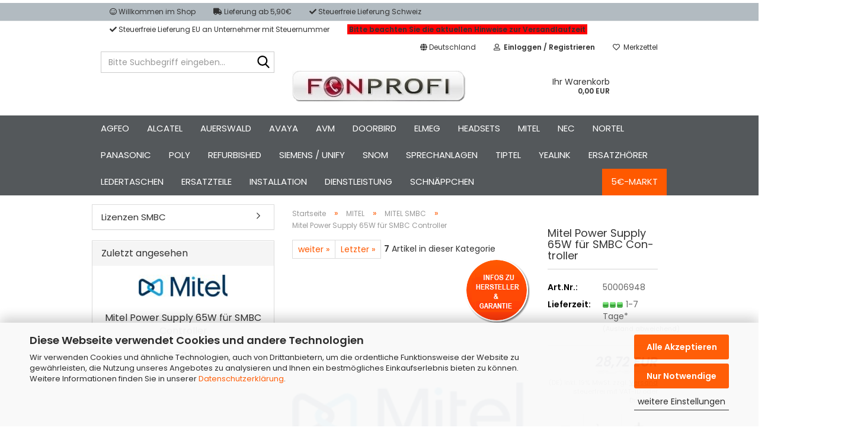

--- FILE ---
content_type: text/html; charset=utf-8
request_url: https://shop.fonprofi.de/mitel-power-supply-65w-fuer-smbc-controller.html
body_size: 19175
content:
<!DOCTYPE html> <html xmlns="http://www.w3.org/1999/xhtml" dir="ltr" lang="de"> <head> <meta name="google-site-verification" content="YGS8Tmw35Orb9-b8Yx-V5oJJMuYcD4OvEuc9xTtPddE" /> <meta name="viewport" content="width=device-width, initial-scale=1, minimum-scale=1.0" /> <meta http-equiv="Content-Type" content="text/html; charset=utf-8" /> <meta name="language" content="de" /> <meta name='copyright' content='FONPROFI 2010-2026' /> <meta name='language' content='DE' /> <meta name="keywords" content="FONPROFI, Fachhändler, AGFEO, AASTRA,  DeTeWe,AUERSWALD, MITEL, TIPTEL,AVM, CISCO,SNOM, YEALINK" /> <meta name="description" content="FONPROFI: 25 Jahre Erfahrung. Ihr Profishop für AVM, Mitel, Auerswald, Agfeo, Unify, Cisco &amp; Snom. Top-Beratung &amp; schneller Versand. Jetzt online bestellen!" /> <title>FONPROFI BUSINESSKOMMUNIKATION: Mitel Power Supply 65W für SMBC Controller | Ersatzteile und Telefonanlagen von Profis</title> <meta property="og:title" content="Mitel Power Supply 65W f&uuml;r SMBC Controller" /> <meta property="og:site_name" content="FONPROFI BUSINESSKOMMUNIKATION" /> <meta property="og:locale" content="de_DE" /> <meta property="og:type" content="product" /> <meta property="og:description" content="Zusatznetzteil für SMBC-Server" /> <meta property="og:image" content="https://shop.fonprofi.de/images/product_images/info_images/Logo_MItel_0.jpg" /> <script>
							var Hyphenopoly = {
								require: {
									"de": "FORCEHYPHENOPOLY"
								},
								paths: {
									patterndir: "https://shop.fonprofi.de/JSEngine/build/vendor/hyphenopoly/patterns/",
									maindir: "https://shop.fonprofi.de/JSEngine/build/vendor/hyphenopoly/"
								},
								setup: {
									timeout: 1000,
									classnames: {
										"title": {},
										"product-url": {},
										"hyphenate": {},
									}
								}
							};

							/**
 * @license Hyphenopoly_Loader 2.8.0 - client side hyphenation
 * ©2019 Mathias Nater, Zürich (mathiasnater at gmail dot com)
 * https://github.com/mnater/Hyphenopoly
 *
 * Released under the MIT license
 * http://mnater.github.io/Hyphenopoly/LICENSE
 */
!function(){"use strict";const e=document,t=Hyphenopoly;function n(){return Object.create(null)}function s(e,t){Object.keys(e).forEach(t)}function a(n,s){const a=e.createElement("script");a.src=n+s,"hyphenEngine.asm.js"===s&&a.addEventListener("load",function(){t.events.dispatch("engineLoaded",{msg:"asm"})}),e.head.appendChild(a)}t.cacheFeatureTests&&sessionStorage.getItem("Hyphenopoly_Loader")?t.clientFeat=JSON.parse(sessionStorage.getItem("Hyphenopoly_Loader")):t.clientFeat={langs:n(),polyfill:!1,wasm:null},t.dfltPaths=Object.create({maindir:"../Hyphenopoly/",patterndir:"../Hyphenopoly/patterns/"}),t.paths&&(t.paths.patterndir&&(t.dfltPaths.patterndir=t.paths.patterndir),t.paths.maindir&&(t.dfltPaths.maindir=t.paths.maindir)),t.setup?(t.setup.selectors=t.setup.selectors||{".hyphenate":{}},t.setup.classnames&&(s(t.setup.classnames,function(e){t.setup.selectors["."+e]=t.setup.classnames[e]}),t.setup.classnames=null,delete t.setup.classnames),t.setup.timeout=t.setup.timeout||1e3,t.setup.hide=t.setup.hide||"all"):t.setup={hide:"all",selectors:{".hyphenate":{}},timeout:1e3},t.lcRequire=new Map,s(t.require,function(e){t.lcRequire.set(e.toLowerCase(),t.require[e])}),t.fallbacks&&(t.lcFallbacks=new Map,s(t.fallbacks,function(e){t.lcFallbacks.set(e.toLowerCase(),t.fallbacks[e].toLowerCase())})),t.toggle=function(n){if("on"===n){const t=e.getElementById("H9Y_Styles");t&&t.parentNode.removeChild(t)}else{const n=" {visibility: hidden !important}\n",a=e.createElement("style");switch(a.id="H9Y_Styles",t.setup.hide){case"all":a.innerHTML="html"+n;break;case"element":s(t.setup.selectors,function(e){a.innerHTML+=e+n});break;case"text":s(t.setup.selectors,function(e){a.innerHTML+=e+" {color: transparent !important}\n"});break;default:a.innerHTML=""}e.getElementsByTagName("head")[0].appendChild(a)}},function(){const e=new Map,a=[],o=[];function i(t,n,s){e.set(t,{cancellable:s,default:n,register:[]})}function l(n,s,a){e.has(n)?e.get(n).register.push(s):a?o.push({handler:s,name:n}):t.events.dispatch("error",{lvl:"warn",msg:'unknown Event "'+n+'" discarded'})}i("timeout",function(e){t.toggle("on"),window.console.info("Hyphenopolys 'FOUHC'-prevention timed out after %dms",e.delay)},!1),i("error",function(e){switch(e.lvl){case"info":window.console.info(e.msg);break;case"warn":window.console.warn(e.msg);break;default:window.console.error(e.msg)}},!0),i("contentLoaded",function(e){a.push({data:e,name:"contentLoaded"})},!1),i("engineLoaded",function(e){a.push({data:e,name:"engineLoaded"})},!1),i("hpbLoaded",function(e){a.push({data:e,name:"hpbLoaded"})},!1),t.handleEvent&&s(t.handleEvent,function(e){l(e,t.handleEvent[e],!0)}),t.events=n(),t.events.deferred=a,t.events.tempRegister=o,t.events.dispatch=function(t,s){s=s||n();let a=!1;e.get(t).register.forEach(function(n){s.preventDefault=function(){e.get(t).cancellable&&(a=!0)},n(s)}),!a&&e.get(t).default&&e.get(t).default(s)},t.events.define=i,t.events.addListener=l}();const o=new Map;function i(e,n,s,a){var i,l,r,c;t.clientFeat.wasm?(i=e,l=n,r=s,c=a,o.has(l)?"hyphenEngine"!==r&&o.get(l).push(c):(o.set(l,[c]),window.fetch(i+l).then(function(e){if(e.ok)if("hyphenEngine"===r)t.binaries.set(r,e.arrayBuffer().then(function(e){return new WebAssembly.Module(e)})),t.events.dispatch("engineLoaded",{msg:c});else{const n=o.get(l);n.forEach(function(s){t.binaries.set(s,n.length>1?e.clone().arrayBuffer():e.arrayBuffer()),t.events.dispatch("hpbLoaded",{msg:s})})}}))):function(e,n,s,a){if(o.has(n))o.get(n).push(a);else{o.set(n,[a]);const s=new XMLHttpRequest;s.onload=function(){o.get(n).forEach(function(e){t.binaries.set(e,s.response),t.events.dispatch("hpbLoaded",{msg:e})})},s.open("GET",e+n),s.responseType="arraybuffer",s.send()}}(e,n,0,a)}function l(){t.setup.hide.match(/^(element|text)$/)&&t.toggle("off"),t.events.dispatch("contentLoaded",{msg:["contentLoaded"]})}!function(){const o=function(){let n=null;const s=["visibility:hidden;","-moz-hyphens:auto;","-webkit-hyphens:auto;","-ms-hyphens:auto;","hyphens:auto;","width:48px;","font-size:12px;","line-height:12px;","border:none;","padding:0;","word-wrap:normal"].join("");return{append:function(e){return n?(e.appendChild(n),n):null},clear:function(){n&&n.parentNode.removeChild(n)},create:function(a){if(t.clientFeat.langs[a])return;n=n||e.createElement("body");const o=e.createElement("div");o.lang=a,o.id=a,o.style.cssText=s,o.appendChild(e.createTextNode(t.lcRequire.get(a))),n.appendChild(o)}}}();function l(e){let n=e+".hpb",s=e;t.lcFallbacks&&t.lcFallbacks.has(e)&&(n=(s=t.lcFallbacks.get(e))+".hpb"),t.binaries=t.binaries||new Map,i(t.dfltPaths.patterndir,n,s,e)}null===t.clientFeat.wasm&&(t.clientFeat.wasm=function(){if("object"==typeof WebAssembly&&"function"==typeof WebAssembly.instantiate){const e=new WebAssembly.Module(Uint8Array.from([0,97,115,109,1,0,0,0,1,6,1,96,1,127,1,127,3,2,1,0,5,3,1,0,1,7,8,1,4,116,101,115,116,0,0,10,16,1,14,0,32,0,65,1,54,2,0,32,0,40,2,0,11]));if(WebAssembly.Module.prototype.isPrototypeOf(e)){const t=new WebAssembly.Instance(e);return WebAssembly.Instance.prototype.isPrototypeOf(t)&&0!==t.exports.test(4)}}return!1}()),t.lcRequire.forEach(function(e,n){"FORCEHYPHENOPOLY"===e?(t.clientFeat.polyfill=!0,t.clientFeat.langs[n]="H9Y",l(n)):t.clientFeat.langs[n]&&"H9Y"===t.clientFeat.langs[n]?l(n):o.create(n)}),null!==o.append(e.documentElement)&&(t.lcRequire.forEach(function(n,s){if("FORCEHYPHENOPOLY"!==n){const n=e.getElementById(s);("auto"===(a=n).style.hyphens||"auto"===a.style.webkitHyphens||"auto"===a.style.msHyphens||"auto"===a.style["-moz-hyphens"])&&n.offsetHeight>12?t.clientFeat.langs[s]="CSS":(t.clientFeat.polyfill=!0,t.clientFeat.langs[s]="H9Y",l(s))}var a}),o.clear()),t.clientFeat.polyfill&&(a(t.dfltPaths.maindir,"Hyphenopoly.js"),t.clientFeat.wasm?i(t.dfltPaths.maindir,"hyphenEngine.wasm","hyphenEngine","wasm"):a(t.dfltPaths.maindir,"hyphenEngine.asm.js"),s(t.clientFeat.langs,function(e){"H9Y"===t.clientFeat.langs[e]&&(function(e){const n=new Map([["de",55],["hu",207],["nb-no",92],["nl",41]]).get(e)||32;if(t.specMems=t.specMems||new Map,t.clientFeat.wasm)t.specMems.set(e,new WebAssembly.Memory({initial:n,maximum:256}));else{Math.log2=Math.log2||function(e){return Math.log(e)*Math.LOG2E};const s=65536*(2<<Math.floor(Math.log2(n)));t.specMems.set(e,new ArrayBuffer(s))}}(e),function(e){t.hyphenators=t.hyphenators||n(),t.hyphenators[e]||(window.Promise?t.hyphenators[e]=new Promise(function(n,s){t.events.addListener("engineReady",function(s){s.msg===e&&n(t.createHyphenator(s.msg))},!0),t.events.addListener("error",function(t){t.key!==e&&"hyphenEngine"!==t.key||s(t.msg)},!0)}):t.hyphenators[e]={then:function(){t.events.dispatch("error",{msg:"Promises not supported in this engine. Use a polyfill (e.g. https://github.com/taylorhakes/promise-polyfill)!"})}})}(e))}))}(),t.clientFeat.polyfill?("all"===t.setup.hide&&t.toggle("off"),"none"!==t.setup.hide&&(t.setup.timeOutHandler=window.setTimeout(function(){t.toggle("on"),t.events.dispatch("timeout",{delay:t.setup.timeout})},t.setup.timeout)),"loading"===e.readyState?e.addEventListener("DOMContentLoaded",l,{once:!0,passive:!0}):l()):window.Hyphenopoly=null,t.cacheFeatureTests&&sessionStorage.setItem("Hyphenopoly_Loader",JSON.stringify(t.clientFeat))}();
						</script> <base href="https://shop.fonprofi.de/" /> <link rel="shortcut icon" href="https://shop.fonprofi.de/images/logos/favicon.ico" type="image/x-icon" /> <link rel="apple-touch-icon" href="https://shop.fonprofi.de/images/logos/favicon.png" /> <link id="main-css" type="text/css" rel="stylesheet" href="public/theme/styles/system/main.min.css?bust=1767879934" /> <meta name="robots" content="index,follow" /> <link rel="canonical" href="https://shop.fonprofi.de/mitel-power-supply-65w-fuer-smbc-controller.html" /> <meta property="og:url" content="https://shop.fonprofi.de/mitel-power-supply-65w-fuer-smbc-controller.html"> </head> <body class="page-product-info" data-gambio-namespace="https://shop.fonprofi.de/public/theme/javascripts/system" data-jse-namespace="https://shop.fonprofi.de/JSEngine/build" data-gambio-controller="initialize" data-gambio-widget="input_number responsive_image_loader transitions image_maps modal history dropdown core_workarounds anchor" data-input_number-separator="," > <div id="outer-wrapper" > <header id="header" class="navbar"> <div id="topbar-container"> <div class="navbar-topbar"> <nav> <ul class="nav navbar-nav navbar-left"> <li class="navbar-topbar-item nav-left firstItem"><a href="https://shop.fonprofi.de"> <i aria-hidden="true" class="far fa-smile-wink"></i> Willkommen im Shop </a></li> <li class="navbar-topbar-item nav-left secondItem"><a href="info/Versand-und-Zahlungsbedingungen.html"><i aria-hidden="true" class="fa fa-truck"></i> Lieferung ab 5,90&euro; </a></li> <li class="navbar-topbar-item nav-left secondItem"><a href="info/Versand-und-Zahlungsbedingungen.html"><i aria-hidden="true" class="fas fa-check"></i> Steuerfreie Lieferung  Schweiz</a></li> <li class="navbar-topbar-item nav-left secondItem"><a href="info/Versand-und-Zahlungsbedingungen.html"><i aria-hidden="true" class="fas fa-check"></i> Steuerfreie Lieferung  EU an Unternehmer mit Steuernummer </a></li> <li class="navbar-topbar-item nav-left secondItem"><a href="info/corona.html"><strong><span style="background-color:#FF0000;">&nbsp;Bitte beachten Sie die aktuellen Hinweise zur Versandlaufzeit&nbsp; </span></strong></a></li> </ul> </nav> <nav data-gambio-widget="menu link_crypter" data-menu-switch-element-position="false" data-menu-events='{"desktop": ["click"], "mobile": ["click"]}' data-menu-ignore-class="dropdown-menu"> <ul class="nav navbar-nav navbar-right" data-menu-replace="partial"> <li class="navbar-topbar-item"> <ul id="secondaryNavigation" class="nav navbar-nav ignore-menu"> </ul> <script id="secondaryNavigation-menu-template" type="text/mustache">
                                    
                                        <ul id="secondaryNavigation" class="nav navbar-nav">
                                            <li v-for="(item, index) in items" class="navbar-topbar-item hidden-xs content-manager-item">
                                                <a href="javascript:;" :title="item.title" @click="goTo(item.content)">
                                                    <span class="fa fa-arrow-circle-right visble-xs-block"></span>
                                                    {{item.title}}
                                                </a>
                                            </li>
                                        </ul>
                                    
                                </script> </li> <li class="dropdown navbar-topbar-item first"> <a href="#" class="dropdown-toggle" data-toggle-hover="dropdown" role="button" aria-label="" title=""> <span class="hidden-xs"> <span class="fa fa-globe"></span>
																	
																															

															Deutschland
														</span> <span class="visible-xs-block">
															&nbsp;Lieferland
														</span> </a> <ul class="level_2 dropdown-menu ignore-menu arrow-top"> <li class="arrow"></li> <li> <form action="/mitel-power-supply-65w-fuer-smbc-controller.html" method="POST" class="form-horizontal"> <div class="form-group"> <label style="display: inline">Lieferland
																	    <select name="switch_country" class="form-control"> <option value="BE" >Belgien</option> <option value="BG" >Bulgarien</option> <option value="DE" selected>Deutschland</option> <option value="DK" >Dänemark</option> <option value="EE" >Estland</option> <option value="FI" >Finnland</option> <option value="FR" >Frankreich</option> <option value="GR" >Griechenland</option> <option value="GB" >Großbritannien</option> <option value="IE" >Irland und Nordirland</option> <option value="IS" >Island</option> <option value="IT" >Italien</option> <option value="HR" >Kroatien</option> <option value="LV" >Lettland</option> <option value="LI" >Liechtenstein</option> <option value="LT" >Litauen</option> <option value="LU" >Luxemburg</option> <option value="MT" >Malta</option> <option value="NL" >Niederlande</option> <option value="NO" >Norwegen</option> <option value="AT" >Österreich</option> <option value="PL" >Polen</option> <option value="PT" >Portugal</option> <option value="RO" >Rumänien</option> <option value="SE" >Schweden</option> <option value="CH" >Schweiz</option> <option value="SK" >Slowakei (Slowakische Republik)</option> <option value="SI" >Slowenien</option> <option value="ES" >Spanien</option> <option value="CZ" >Tschechische Republik</option> <option value="TR" >Türkei</option> <option value="HU" >Ungarn</option> <option value="CY" >Zypern</option> <option value="AX" >Åland</option> </select> </label> </div> <div class="dropdown-footer row"> <input type="submit" class="btn btn-primary btn-block" value="Speichern" title="Speichern" /> </div> </form> </li> </ul> </li> <li class="dropdown navbar-topbar-item"> <a title="Anmeldung" href="/mitel-power-supply-65w-fuer-smbc-controller.html#" class="dropdown-toggle" data-toggle-hover="dropdown" role="button" aria-label="<b>Einloggen / Registrieren</b>"> <span class="fa fa-user-o"></span>
														
																									

												&nbsp;<b>Einloggen / Registrieren</b> </a> <ul class="dropdown-menu dropdown-menu-login arrow-top"> <li class="arrow"></li> <li class="dropdown-header hidden-xs">Kundenlogin</li> <li> <form action="https://shop.fonprofi.de/login.php?action=process" method="post" class="form-horizontal"> <input type="hidden" name="return_url" value="https://shop.fonprofi.de/mitel-power-supply-65w-fuer-smbc-controller.html"> <input type="hidden" name="return_url_hash" value="493d292735c97127339e5fe87fb383389e0d4e9eb12c5bbd05b6fc8a34257ab8"> <div class="form-group"> <label for="box-login-dropdown-login-username" class="form-control sr-only">E-Mail</label> <input autocomplete="username" type="email" id="box-login-dropdown-login-username" class="form-control" placeholder="E-Mail" name="email_address" oninput="this.setCustomValidity('')" oninvalid="this.setCustomValidity('Bitte geben Sie eine korrekte Emailadresse ein')" /> </div> <div class="form-group password-form-field" data-gambio-widget="show_password"> <label for="box-login-dropdown-login-password" class="form-control sr-only">Passwort</label> <input autocomplete="current-password" type="password" id="box-login-dropdown-login-password" class="form-control" placeholder="Passwort" name="password" /> <button class="btn show-password hidden" type="button"> <i class="fa fa-eye" aria-hidden="true"></i> <span class="sr-only">Toggle Password View</span> </button> </div> <div class="dropdown-footer row"> <input type="submit" class="btn btn-primary btn-block" value="Anmelden" /> <ul> <li> <a title="Konto erstellen" href="https://shop.fonprofi.de/shop.php?do=CreateRegistree">
												Konto erstellen
											</a> </li> <li> <a title="Passwort vergessen?" href="https://shop.fonprofi.de/password_double_opt.php">
												Passwort vergessen?
											</a> </li> </ul> </div> </form> </li> </ul> </li> <li class="navbar-topbar-item"> <a href="https://shop.fonprofi.de/wish_list.php" title="Merkzettel anzeigen" aria-label="Merkzettel"> <span class="fa fa-heart-o"></span>
														
																									

												&nbsp;Merkzettel
											</a> </li> </ul> </nav> </div> </div> <div class="inside"> <div class="row"> <div data-comfort_search-namespace="GXModules/Gambio/ComfortSearch/Shop/Javascript" data-comfort_search-controller="comfort_search_result" data-comfort_search_result-replaceSuggestionLayout="1"> <div class="navbar-search collapse"> <p class="navbar-search-header dropdown-header">Bitte Suchbegriff eingeben</p> <form role="search" action="advanced_search_result.php" method="get" data-gambio-widget="live_search"> <div class="navbar-search-input-group input-group"> <div class="navbar-search-input-group-btn input-group-btn custom-dropdown" data-dropdown-trigger-change="false" data-dropdown-trigger-no-change="false"> <ul class="dropdown-menu"> <li><a href="#" data-rel="0">Alle</a></li> <li><a href="#" data-rel="49">AGFEO</a></li> <li><a href="#" data-rel="50">AUERSWALD</a></li> <li><a href="#" data-rel="51">TIPTEL</a></li> <li><a href="#" data-rel="58">HEADSETS</a></li> <li><a href="#" data-rel="128">MITEL</a></li> <li><a href="#" data-rel="138">SIEMENS / UNIFY</a></li> <li><a href="#" data-rel="157">ALCATEL</a></li> <li><a href="#" data-rel="158">SNOM</a></li> <li><a href="#" data-rel="167">REFURBISHED</a></li> <li><a href="#" data-rel="170">AVM</a></li> <li><a href="#" data-rel="198">YEALINK</a></li> <li><a href="#" data-rel="203">DOORBIRD</a></li> <li><a href="#" data-rel="206">ELMEG</a></li> <li><a href="#" data-rel="211">AVAYA</a></li> <li><a href="#" data-rel="212">NORTEL</a></li> <li><a href="#" data-rel="214">PANASONIC</a></li> <li><a href="#" data-rel="216">SPRECHANLAGEN</a></li> <li><a href="#" data-rel="221">NEC</a></li> <li><a href="#" data-rel="309">POLY</a></li> <li><a href="#" data-rel="168">ERSATZHÖRER</a></li> <li><a href="#" data-rel="225">LEDERTASCHEN</a></li> <li><a href="#" data-rel="150">ERSATZTEILE</a></li> <li><a href="#" data-rel="52">INSTALLATION</a></li> <li><a href="#" data-rel="55">DIENSTLEISTUNG</a></li> <li><a href="#" data-rel="306">SCHNÄPPCHEN</a></li> </ul> <label for="top-search-button-categories-id" class="sr-only">Alle</label> <select id="top-search-button-categories-id" name="categories_id"> <option value="0">Alle</option> <option value="49">AGFEO</option> <option value="50">AUERSWALD</option> <option value="51">TIPTEL</option> <option value="58">HEADSETS</option> <option value="128">MITEL</option> <option value="138">SIEMENS / UNIFY</option> <option value="157">ALCATEL</option> <option value="158">SNOM</option> <option value="167">REFURBISHED</option> <option value="170">AVM</option> <option value="198">YEALINK</option> <option value="203">DOORBIRD</option> <option value="206">ELMEG</option> <option value="211">AVAYA</option> <option value="212">NORTEL</option> <option value="214">PANASONIC</option> <option value="216">SPRECHANLAGEN</option> <option value="221">NEC</option> <option value="309">POLY</option> <option value="168">ERSATZHÖRER</option> <option value="225">LEDERTASCHEN</option> <option value="150">ERSATZTEILE</option> <option value="52">INSTALLATION</option> <option value="55">DIENSTLEISTUNG</option> <option value="306">SCHNÄPPCHEN</option> </select> </div> <input type="text" id="search-field-input" name="keywords" placeholder="Bitte Suchbegriff eingeben..." class="form-control search-input" autocomplete="off" /> <button aria-label="Bitte Suchbegriff eingeben..." type="submit" class="form-control-feedback"> <img src="public/theme/images/svgs/search.svg" class="gx-search-input svg--inject" alt="search icon"> </button> <label for="search-field-input" class="control-label sr-only">Bitte Suchbegriff eingeben...</label> </div> <input type="hidden" value="1" name="inc_subcat" /> <div class="navbar-search-footer visible-xs-block"> <button class="btn btn-primary btn-block" type="submit">
								Bitte Suchbegriff eingeben...
							</button> <a href="advanced_search.php" class="btn btn-default btn-block" title="Erweiterte Suche">
								Erweiterte Suche
							</a> </div> <div class="search-result-container"></div> </form> </div> </div> <div class="navbar-header" data-gambio-widget="mobile_menu"> <div id="navbar-brand" class="navbar-brand"> <a href="https://shop.fonprofi.de/" title="FONPROFI BUSINESSKOMMUNIKATION"> <img id="main-header-logo" class="img-responsive" src="https://shop.fonprofi.de/images/logos/logo_header_logo.png" alt="FONPROFI BUSINESSKOMMUNIKATION-Logo"> </a> </div> <button type="button" class="navbar-toggle" aria-label="navigationbar toggle button" data-mobile_menu-target="#categories .navbar-collapse" data-mobile_menu-body-class="categories-open" data-mobile_menu-toggle-content-visibility> <img src="public/theme/images/svgs/bars.svg" class="gx-menu svg--inject" alt="menu bars icon"> </button> <button type="button" class="navbar-toggle cart-icon" data-mobile_menu-location="shopping_cart.php"> <img src="public/theme/images/svgs/basket.svg" class="gx-cart-basket svg--inject" alt="shopping cart icon"> <span class="cart-products-count hidden">
				0
			</span> </button> <button type="button" class="navbar-toggle" aria-label="searchbar toggle button" data-mobile_menu-target=".navbar-search" data-mobile_menu-body-class="search-open" data-mobile_menu-toggle-content-visibility> <img src="public/theme/images/svgs/search.svg" class="gx-search svg--inject" alt="search icon"> </button> </div> <nav id="cart-container" class="navbar-cart" data-gambio-widget="menu cart_dropdown" data-menu-switch-element-position="false"> <ul class="cart-container-inner"> <li> <a href="https://shop.fonprofi.de/shopping_cart.php" class="dropdown-toggle"> <span class="cart">
									Ihr Warenkorb<br /> <span class="products">
										0,00 EUR
									</span> </span> </a> <ul class="dropdown-menu arrow-top cart-dropdown cart-empty"> <script>
            function ga4ViewCart() {
                console.log('GA4 is disabled');
            }
        </script> <li class="cart-dropdown-inside"> <div class="cart-empty">
							Sie haben noch keine Artikel in Ihrem Warenkorb.
						</div> </li> </ul> </li> </ul> </nav> </div> </div> <noscript> <div class="alert alert-danger noscript-notice" role="alert">
			JavaScript ist in Ihrem Browser deaktiviert. Aktivieren Sie JavaScript, um alle Funktionen des Shops nutzen und alle Inhalte sehen zu können.
		</div> </noscript> <div id="categories"> <div class="navbar-collapse collapse"> <nav class="navbar-default navbar-categories" data-gambio-widget="menu"> <ul class="level-1 nav navbar-nav"> <li class="dropdown level-1-child" data-id="49"> <a class="dropdown-toggle" href="https://shop.fonprofi.de/AGFEO-Telefonanlagen/" title="AGFEO">
												
													AGFEO
												
																							</a> <ul data-level="2" class="level-2 dropdown-menu dropdown-menu-child"> <li class="enter-category hidden-sm hidden-md hidden-lg show-more"> <a class="dropdown-toggle" href="https://shop.fonprofi.de/AGFEO-Telefonanlagen/" title="AGFEO">
																		
																			alle Artikel anzeigen
																		
																	</a> </li> <li class="level-2-child"> <a href="https://shop.fonprofi.de/AGFEO-Telefonanlagen/fernwartung/" title="Fernwartung">
																			Fernwartung
																		</a> </li> <li class="dropdown level-2-child"> <a href="https://shop.fonprofi.de/AGFEO-Telefonanlagen/Telefonanlagen/" title="Telefonanlagen">
																			Telefonanlagen
																		</a> <ul data-level="3" class="level-3 dropdown-menu dropdown-menu-child"> <li class="enter-category"> <a href="https://shop.fonprofi.de/AGFEO-Telefonanlagen/Telefonanlagen/" title="Telefonanlagen" class="dropdown-toggle">
																						alle Artikel anzeigen
																					</a> </li> <li class="level-3-child"> <a href="https://shop.fonprofi.de/AGFEO-Telefonanlagen/Telefonanlagen/Telefonanlagen-ES-Serie/" title="ES-Serie">
																								ES-Serie
																							</a> </li> <li class="level-3-child"> <a href="https://shop.fonprofi.de/AGFEO-Telefonanlagen/Telefonanlagen/hypervoice/" title="Hypervoice">
																								Hypervoice
																							</a> </li> </ul> </li> <li class="dropdown level-2-child"> <a href="https://shop.fonprofi.de/AGFEO-Telefonanlagen/Systemtelefone-64/" title="Telefone">
																			Telefone
																		</a> <ul data-level="3" class="level-3 dropdown-menu dropdown-menu-child"> <li class="enter-category"> <a href="https://shop.fonprofi.de/AGFEO-Telefonanlagen/Systemtelefone-64/" title="Telefone" class="dropdown-toggle">
																						alle Artikel anzeigen
																					</a> </li> <li class="level-3-child"> <a href="https://shop.fonprofi.de/AGFEO-Telefonanlagen/Systemtelefone-64/schnurgebunden/" title="Telefone System">
																								Telefone System
																							</a> </li> <li class="level-3-child"> <a href="https://shop.fonprofi.de/AGFEO-Telefonanlagen/Systemtelefone-64/SIP-Telefone/" title="Telefone SIP">
																								Telefone SIP
																							</a> </li> <li class="level-3-child"> <a href="https://shop.fonprofi.de/AGFEO-Telefonanlagen/Systemtelefone-64/Analoge-Telefone/" title="Telefone analog">
																								Telefone analog
																							</a> </li> <li class="level-3-child"> <a href="https://shop.fonprofi.de/AGFEO-Telefonanlagen/Systemtelefone-64/Konferenzsysteme/" title="Konferenzsysteme">
																								Konferenzsysteme
																							</a> </li> </ul> </li> <li class="dropdown level-2-child"> <a href="https://shop.fonprofi.de/AGFEO-Telefonanlagen/DECT-IP/" title="DECT IP">
																			DECT IP
																		</a> <ul data-level="3" class="level-3 dropdown-menu dropdown-menu-child"> <li class="enter-category"> <a href="https://shop.fonprofi.de/AGFEO-Telefonanlagen/DECT-IP/" title="DECT IP" class="dropdown-toggle">
																						alle Artikel anzeigen
																					</a> </li> <li class="level-3-child"> <a href="https://shop.fonprofi.de/AGFEO-Telefonanlagen/DECT-IP/Antennen/" title="Funkbasen">
																								Funkbasen
																							</a> </li> <li class="level-3-child"> <a href="https://shop.fonprofi.de/AGFEO-Telefonanlagen/DECT-IP/Mobilteile/" title="Mobilteile">
																								Mobilteile
																							</a> </li> <li class="level-3-child"> <a href="https://shop.fonprofi.de/AGFEO-Telefonanlagen/DECT-IP/Zubehoer-136/" title="Zubehör">
																								Zubehör
																							</a> </li> <li class="level-3-child"> <a href="https://shop.fonprofi.de/AGFEO-Telefonanlagen/DECT-IP/dect-ip-ersatzteile/" title="Ersatzteile">
																								Ersatzteile
																							</a> </li> </ul> </li> <li class="dropdown level-2-child"> <a href="https://shop.fonprofi.de/AGFEO-Telefonanlagen/Headsets/" title="Headsets">
																			Headsets
																		</a> <ul data-level="3" class="level-3 dropdown-menu dropdown-menu-child"> <li class="enter-category"> <a href="https://shop.fonprofi.de/AGFEO-Telefonanlagen/Headsets/" title="Headsets" class="dropdown-toggle">
																						alle Artikel anzeigen
																					</a> </li> <li class="level-3-child"> <a href="https://shop.fonprofi.de/AGFEO-Telefonanlagen/Headsets/schnurgebunden-124/" title="Headset schnurgebunden">
																								Headset schnurgebunden
																							</a> </li> <li class="level-3-child"> <a href="https://shop.fonprofi.de/AGFEO-Telefonanlagen/Headsets/schnurlos/" title="Headset schnurlos">
																								Headset schnurlos
																							</a> </li> </ul> </li> <li class="level-2-child"> <a href="https://shop.fonprofi.de/AGFEO-Telefonanlagen/Tuerfreisprecheinrichtungen/" title="Türstationen TFE">
																			Türstationen TFE
																		</a> </li> <li class="level-2-child"> <a href="https://shop.fonprofi.de/AGFEO-Telefonanlagen/Smarthome/" title="SmartHome">
																			SmartHome
																		</a> </li> <li class="dropdown level-2-child"> <a href="https://shop.fonprofi.de/AGFEO-Telefonanlagen/Zubehoer-71/" title="Zubehör">
																			Zubehör
																		</a> <ul data-level="3" class="level-3 dropdown-menu dropdown-menu-child"> <li class="enter-category"> <a href="https://shop.fonprofi.de/AGFEO-Telefonanlagen/Zubehoer-71/" title="Zubehör" class="dropdown-toggle">
																						alle Artikel anzeigen
																					</a> </li> <li class="level-3-child"> <a href="https://shop.fonprofi.de/AGFEO-Telefonanlagen/Zubehoer-71/Lizenzen-72/" title="Lizenzen">
																								Lizenzen
																							</a> </li> <li class="level-3-child"> <a href="https://shop.fonprofi.de/AGFEO-Telefonanlagen/Zubehoer-71/Agfeo-Ersatzteile/" title="Ersatzteile">
																								Ersatzteile
																							</a> </li> </ul> </li> <li class="enter-category hidden-more hidden-xs"> <a class="dropdown-toggle col-xs-6" href="https://shop.fonprofi.de/AGFEO-Telefonanlagen/" title="AGFEO">alle Artikel anzeigen</a> <span class="close-menu-container col-xs-6"> <span class="close-flyout"> <i class="fa fa-close"></i> </span> </span> </li> </ul> </li> <li class="dropdown level-1-child" data-id="157"> <a class="dropdown-toggle" href="https://shop.fonprofi.de/alcatel/" title="ALCATEL">
												
													ALCATEL
												
																							</a> <ul data-level="2" class="level-2 dropdown-menu dropdown-menu-child"> <li class="enter-category hidden-sm hidden-md hidden-lg show-more"> <a class="dropdown-toggle" href="https://shop.fonprofi.de/alcatel/" title="ALCATEL">
																		
																			alle Artikel anzeigen
																		
																	</a> </li> <li class="level-2-child"> <a href="https://shop.fonprofi.de/alcatel/dect-telefone/" title="DECT Telefone">
																			DECT Telefone
																		</a> </li> <li class="level-2-child"> <a href="https://shop.fonprofi.de/alcatel/systemtelefone/" title="Systemtelefone">
																			Systemtelefone
																		</a> </li> <li class="level-2-child"> <a href="https://shop.fonprofi.de/alcatel/tischtelefone-307/" title="Tischtelefone">
																			Tischtelefone
																		</a> </li> <li class="level-2-child"> <a href="https://shop.fonprofi.de/alcatel/zubehoer-164/" title="Zubehör">
																			Zubehör
																		</a> </li> <li class="enter-category hidden-more hidden-xs"> <a class="dropdown-toggle col-xs-6" href="https://shop.fonprofi.de/alcatel/" title="ALCATEL">alle Artikel anzeigen</a> <span class="close-menu-container col-xs-6"> <span class="close-flyout"> <i class="fa fa-close"></i> </span> </span> </li> </ul> </li> <li class="dropdown level-1-child" data-id="50"> <a class="dropdown-toggle" href="https://shop.fonprofi.de/Auerswald-Telefonanlagen/" title="AUERSWALD">
												
													AUERSWALD
												
																							</a> <ul data-level="2" class="level-2 dropdown-menu dropdown-menu-child"> <li class="enter-category hidden-sm hidden-md hidden-lg show-more"> <a class="dropdown-toggle" href="https://shop.fonprofi.de/Auerswald-Telefonanlagen/" title="AUERSWALD">
																		
																			alle Artikel anzeigen
																		
																	</a> </li> <li class="dropdown level-2-child"> <a href="https://shop.fonprofi.de/Auerswald-Telefonanlagen/telefone/" title="Telefone">
																			Telefone
																		</a> <ul data-level="3" class="level-3 dropdown-menu dropdown-menu-child"> <li class="enter-category"> <a href="https://shop.fonprofi.de/Auerswald-Telefonanlagen/telefone/" title="Telefone" class="dropdown-toggle">
																						alle Artikel anzeigen
																					</a> </li> <li class="level-3-child"> <a href="https://shop.fonprofi.de/Auerswald-Telefonanlagen/telefone/tischtelefone/" title="IP / SIP">
																								IP / SIP
																							</a> </li> <li class="level-3-child"> <a href="https://shop.fonprofi.de/Auerswald-Telefonanlagen/telefone/analog-isdn/" title="analog, ISDN">
																								analog, ISDN
																							</a> </li> <li class="level-3-child"> <a href="https://shop.fonprofi.de/Auerswald-Telefonanlagen/telefone/ip-dect/" title="IP-Dect">
																								IP-Dect
																							</a> </li> <li class="level-3-child"> <a href="https://shop.fonprofi.de/Auerswald-Telefonanlagen/telefone/zubehoer-190/" title="Zubehör">
																								Zubehör
																							</a> </li> </ul> </li> <li class="dropdown level-2-child"> <a href="https://shop.fonprofi.de/Auerswald-Telefonanlagen/telefonanlagen/" title="Telefonanlagen">
																			Telefonanlagen
																		</a> <ul data-level="3" class="level-3 dropdown-menu dropdown-menu-child"> <li class="enter-category"> <a href="https://shop.fonprofi.de/Auerswald-Telefonanlagen/telefonanlagen/" title="Telefonanlagen" class="dropdown-toggle">
																						alle Artikel anzeigen
																					</a> </li> <li class="level-3-child"> <a href="https://shop.fonprofi.de/Auerswald-Telefonanlagen/telefonanlagen/home-office/" title="Home-Office">
																								Home-Office
																							</a> </li> <li class="level-3-child"> <a href="https://shop.fonprofi.de/Auerswald-Telefonanlagen/telefonanlagen/small-office/" title="Small-Office">
																								Small-Office
																							</a> </li> <li class="level-3-child"> <a href="https://shop.fonprofi.de/Auerswald-Telefonanlagen/telefonanlagen/business/" title="Business">
																								Business
																							</a> </li> <li class="level-3-child"> <a href="https://shop.fonprofi.de/Auerswald-Telefonanlagen/telefonanlagen/Zubehoer-89/" title="Zubehör">
																								Zubehör
																							</a> </li> </ul> </li> <li class="dropdown level-2-child"> <a href="https://shop.fonprofi.de/Auerswald-Telefonanlagen/zubehoer-182/" title="Zubehör">
																			Zubehör
																		</a> <ul data-level="3" class="level-3 dropdown-menu dropdown-menu-child"> <li class="enter-category"> <a href="https://shop.fonprofi.de/Auerswald-Telefonanlagen/zubehoer-182/" title="Zubehör" class="dropdown-toggle">
																						alle Artikel anzeigen
																					</a> </li> <li class="level-3-child"> <a href="https://shop.fonprofi.de/Auerswald-Telefonanlagen/zubehoer-182/installation-sicherheit/" title="Installation / Sicherheit">
																								Installation / Sicherheit
																							</a> </li> <li class="level-3-child"> <a href="https://shop.fonprofi.de/Auerswald-Telefonanlagen/zubehoer-182/tuersprechen/" title="Türsprechen">
																								Türsprechen
																							</a> </li> <li class="level-3-child"> <a href="https://shop.fonprofi.de/Auerswald-Telefonanlagen/zubehoer-182/headsets-f-telefone/" title="Headsets f. Telefone">
																								Headsets f. Telefone
																							</a> </li> </ul> </li> <li class="level-2-child"> <a href="https://shop.fonprofi.de/Auerswald-Telefonanlagen/lizenzen/" title="Lizenzen">
																			Lizenzen
																		</a> </li> <li class="dropdown level-2-child"> <a href="https://shop.fonprofi.de/Auerswald-Telefonanlagen/ersatzteile-234/" title="Ersatzteile">
																			Ersatzteile
																		</a> <ul data-level="3" class="level-3 dropdown-menu dropdown-menu-child"> <li class="enter-category"> <a href="https://shop.fonprofi.de/Auerswald-Telefonanlagen/ersatzteile-234/" title="Ersatzteile" class="dropdown-toggle">
																						alle Artikel anzeigen
																					</a> </li> <li class="level-3-child"> <a href="https://shop.fonprofi.de/Auerswald-Telefonanlagen/ersatzteile-234/tisch-wandtelefone-235/" title="Tisch / Wandtelefone">
																								Tisch / Wandtelefone
																							</a> </li> <li class="level-3-child"> <a href="https://shop.fonprofi.de/Auerswald-Telefonanlagen/ersatzteile-234/schnurlose-telefone-236/" title="Schnurlose Telefone">
																								Schnurlose Telefone
																							</a> </li> <li class="level-3-child"> <a href="https://shop.fonprofi.de/Auerswald-Telefonanlagen/ersatzteile-234/headsets-237/" title="Headsets">
																								Headsets
																							</a> </li> <li class="level-3-child"> <a href="https://shop.fonprofi.de/Auerswald-Telefonanlagen/ersatzteile-234/tuersprechsysteme-238/" title="Türsprechsysteme">
																								Türsprechsysteme
																							</a> </li> <li class="level-3-child"> <a href="https://shop.fonprofi.de/Auerswald-Telefonanlagen/ersatzteile-234/itk-systeme-zubehoer-239/" title="ITK-Systeme / Zubehör">
																								ITK-Systeme / Zubehör
																							</a> </li> <li class="level-3-child"> <a href="https://shop.fonprofi.de/Auerswald-Telefonanlagen/ersatzteile-234/module-240/" title="Module">
																								Module
																							</a> </li> </ul> </li> <li class="level-2-child"> <a href="https://shop.fonprofi.de/Auerswald-Telefonanlagen/garantieerweiterung/" title="Garantieerweiterung">
																			Garantieerweiterung
																		</a> </li> <li class="enter-category hidden-more hidden-xs"> <a class="dropdown-toggle col-xs-6" href="https://shop.fonprofi.de/Auerswald-Telefonanlagen/" title="AUERSWALD">alle Artikel anzeigen</a> <span class="close-menu-container col-xs-6"> <span class="close-flyout"> <i class="fa fa-close"></i> </span> </span> </li> </ul> </li> <li class="level-1-child" data-id="211"> <a class="dropdown-toggle" href="https://shop.fonprofi.de/avaya/" title="AVAYA">
												
													AVAYA
												
																							</a> </li> <li class="level-1-child" data-id="170"> <a class="dropdown-toggle" href="https://shop.fonprofi.de/avm/" title="AVM">
												
													AVM
												
																							</a> </li> <li class="dropdown level-1-child" data-id="203"> <a class="dropdown-toggle" href="https://shop.fonprofi.de/doorbird/" title="DOORBIRD">
												
													DOORBIRD
												
																							</a> <ul data-level="2" class="level-2 dropdown-menu dropdown-menu-child"> <li class="enter-category hidden-sm hidden-md hidden-lg show-more"> <a class="dropdown-toggle" href="https://shop.fonprofi.de/doorbird/" title="DOORBIRD">
																		
																			alle Artikel anzeigen
																		
																	</a> </li> <li class="level-2-child"> <a href="https://shop.fonprofi.de/doorbird/individuelle-tuerstationen/" title="Individuelle Türstationen">
																			Individuelle Türstationen
																		</a> </li> <li class="dropdown level-2-child"> <a href="https://shop.fonprofi.de/doorbird/einfamilienhaus/" title="Doorbird Einfamilienhaus">
																			Doorbird Einfamilienhaus
																		</a> <ul data-level="3" class="level-3 dropdown-menu dropdown-menu-child"> <li class="enter-category"> <a href="https://shop.fonprofi.de/doorbird/einfamilienhaus/" title="Doorbird Einfamilienhaus" class="dropdown-toggle">
																						alle Artikel anzeigen
																					</a> </li> <li class="level-3-child"> <a href="https://shop.fonprofi.de/doorbird/einfamilienhaus/mit-ruftasten-261/" title="mit Ruftasten">
																								mit Ruftasten
																							</a> </li> <li class="level-3-child"> <a href="https://shop.fonprofi.de/doorbird/einfamilienhaus/mit-keypad-262/" title="mit Keypad">
																								mit Keypad
																							</a> </li> <li class="level-3-child"> <a href="https://shop.fonprofi.de/doorbird/einfamilienhaus/mit-fingerabdrucksensor-263/" title="mit Fingerabdrucksensor">
																								mit Fingerabdrucksensor
																							</a> </li> <li class="level-3-child"> <a href="https://shop.fonprofi.de/doorbird/einfamilienhaus/mit-display-322/" title="mit Display">
																								mit Display
																							</a> </li> </ul> </li> <li class="dropdown level-2-child"> <a href="https://shop.fonprofi.de/doorbird/mehrfamilienhaus/" title="Doorbird Mehrfamilienhaus">
																			Doorbird Mehrfamilienhaus
																		</a> <ul data-level="3" class="level-3 dropdown-menu dropdown-menu-child"> <li class="enter-category"> <a href="https://shop.fonprofi.de/doorbird/mehrfamilienhaus/" title="Doorbird Mehrfamilienhaus" class="dropdown-toggle">
																						alle Artikel anzeigen
																					</a> </li> <li class="level-3-child"> <a href="https://shop.fonprofi.de/doorbird/mehrfamilienhaus/mit-ruftasten/" title="mit Ruftasten">
																								mit Ruftasten
																							</a> </li> <li class="level-3-child"> <a href="https://shop.fonprofi.de/doorbird/mehrfamilienhaus/mit-keypad/" title="mit Keypad">
																								mit Keypad
																							</a> </li> <li class="level-3-child"> <a href="https://shop.fonprofi.de/doorbird/mehrfamilienhaus/mit-fingerabdrucksensor/" title="mit Fingerabdrucksensor">
																								mit Fingerabdrucksensor
																							</a> </li> <li class="level-3-child"> <a href="https://shop.fonprofi.de/doorbird/mehrfamilienhaus/mit-display/" title="mit Display">
																								mit Display
																							</a> </li> </ul> </li> <li class="level-2-child"> <a href="https://shop.fonprofi.de/doorbird/zutrittskontrollsystem/" title="Doorbird Zutrittskontrollsystem">
																			Doorbird Zutrittskontrollsystem
																		</a> </li> <li class="level-2-child"> <a href="https://shop.fonprofi.de/doorbird/innenstationen/" title="Doorbird Innenstationen">
																			Doorbird Innenstationen
																		</a> </li> <li class="dropdown level-2-child"> <a href="https://shop.fonprofi.de/doorbird/montagerueckgehaeuse/" title="Doorbird Montage + Gehäuse">
																			Doorbird Montage + Gehäuse
																		</a> <ul data-level="3" class="level-3 dropdown-menu dropdown-menu-child"> <li class="enter-category"> <a href="https://shop.fonprofi.de/doorbird/montagerueckgehaeuse/" title="Doorbird Montage + Gehäuse" class="dropdown-toggle">
																						alle Artikel anzeigen
																					</a> </li> <li class="level-3-child"> <a href="https://shop.fonprofi.de/doorbird/montagerueckgehaeuse/serie-a1121/" title="Serie A1121">
																								Serie A1121
																							</a> </li> <li class="level-3-child"> <a href="https://shop.fonprofi.de/doorbird/montagerueckgehaeuse/serie-d11x/" title="Serie D11x">
																								Serie D11x
																							</a> </li> <li class="level-3-child"> <a href="https://shop.fonprofi.de/doorbird/montagerueckgehaeuse/serie-d21x/" title="Serie D21x">
																								Serie D21x
																							</a> </li> </ul> </li> <li class="dropdown level-2-child"> <a href="https://shop.fonprofi.de/doorbird/frontblende/" title="Doorbird Frontblenden">
																			Doorbird Frontblenden
																		</a> <ul data-level="3" class="level-3 dropdown-menu dropdown-menu-child"> <li class="enter-category"> <a href="https://shop.fonprofi.de/doorbird/frontblende/" title="Doorbird Frontblenden" class="dropdown-toggle">
																						alle Artikel anzeigen
																					</a> </li> <li class="level-3-child"> <a href="https://shop.fonprofi.de/doorbird/frontblende/serie-11x/" title="Serie 11x">
																								Serie 11x
																							</a> </li> </ul> </li> <li class="dropdown level-2-child"> <a href="https://shop.fonprofi.de/doorbird/doorbird-ruf-lichttasten/" title="Doorbird Ruf-/Lichttasten">
																			Doorbird Ruf-/Lichttasten
																		</a> <ul data-level="3" class="level-3 dropdown-menu dropdown-menu-child"> <li class="enter-category"> <a href="https://shop.fonprofi.de/doorbird/doorbird-ruf-lichttasten/" title="Doorbird Ruf-/Lichttasten" class="dropdown-toggle">
																						alle Artikel anzeigen
																					</a> </li> <li class="level-3-child"> <a href="https://shop.fonprofi.de/doorbird/doorbird-ruf-lichttasten/d21x/" title="D21x">
																								D21x
																							</a> </li> </ul> </li> <li class="level-2-child"> <a href="https://shop.fonprofi.de/doorbird/doorbird-zubehoer/" title="Doorbird Zubehör">
																			Doorbird Zubehör
																		</a> </li> <li class="level-2-child"> <a href="https://shop.fonprofi.de/doorbird/frontblenden-upgrade-d20x/" title="Frontblenden Upgrade D20x">
																			Frontblenden Upgrade D20x
																		</a> </li> <li class="dropdown level-2-child"> <a href="https://shop.fonprofi.de/doorbird/ersatzteile-210/" title="Doorbird Ersatzteile">
																			Doorbird Ersatzteile
																		</a> <ul data-level="3" class="level-3 dropdown-menu dropdown-menu-child"> <li class="enter-category"> <a href="https://shop.fonprofi.de/doorbird/ersatzteile-210/" title="Doorbird Ersatzteile" class="dropdown-toggle">
																						alle Artikel anzeigen
																					</a> </li> <li class="level-3-child"> <a href="https://shop.fonprofi.de/doorbird/ersatzteile-210/serie-d10x/" title="Serie D10x">
																								Serie D10x
																							</a> </li> <li class="level-3-child"> <a href="https://shop.fonprofi.de/doorbird/ersatzteile-210/serie-d11x-287/" title="Serie D11x">
																								Serie D11x
																							</a> </li> <li class="level-3-child"> <a href="https://shop.fonprofi.de/doorbird/ersatzteile-210/serie-d18x/" title="Serie D18x">
																								Serie D18x
																							</a> </li> <li class="level-3-child"> <a href="https://shop.fonprofi.de/doorbird/ersatzteile-210/d20x/" title="Serie D20x">
																								Serie D20x
																							</a> </li> </ul> </li> <li class="enter-category hidden-more hidden-xs"> <a class="dropdown-toggle col-xs-6" href="https://shop.fonprofi.de/doorbird/" title="DOORBIRD">alle Artikel anzeigen</a> <span class="close-menu-container col-xs-6"> <span class="close-flyout"> <i class="fa fa-close"></i> </span> </span> </li> </ul> </li> <li class="level-1-child" data-id="206"> <a class="dropdown-toggle" href="https://shop.fonprofi.de/elmeg/" title="ELMEG">
												
													ELMEG
												
																							</a> </li> <li class="level-1-child" data-id="58"> <a class="dropdown-toggle" href="https://shop.fonprofi.de/HEADSETS/" title="HEADSETS">
												
													HEADSETS
												
																							</a> </li> <li class="dropdown level-1-child" data-id="128"> <a class="dropdown-toggle" href="https://shop.fonprofi.de/MITEL/" title="MITEL">
												
													MITEL
												
																							</a> <ul data-level="2" class="level-2 dropdown-menu dropdown-menu-child"> <li class="enter-category hidden-sm hidden-md hidden-lg show-more"> <a class="dropdown-toggle" href="https://shop.fonprofi.de/MITEL/" title="MITEL">
																		
																			alle Artikel anzeigen
																		
																	</a> </li> <li class="dropdown level-2-child active"> <a href="https://shop.fonprofi.de/MITEL/mitel-smbc/" title="MITEL SMBC">
																			MITEL SMBC
																		</a> <ul data-level="3" class="level-3 dropdown-menu dropdown-menu-child"> <li class="enter-category"> <a href="https://shop.fonprofi.de/MITEL/mitel-smbc/" title="MITEL SMBC" class="dropdown-toggle">
																						alle Artikel anzeigen
																					</a> </li> <li class="level-3-child"> <a href="https://shop.fonprofi.de/MITEL/mitel-smbc/lizenzen-205/" title="Lizenzen SMBC">
																								Lizenzen SMBC
																							</a> </li> </ul> </li> <li class="dropdown level-2-child"> <a href="https://shop.fonprofi.de/MITEL/Systemtelefone-30/" title="Mitel Tisch-Telefonie">
																			Mitel Tisch-Telefonie
																		</a> <ul data-level="3" class="level-3 dropdown-menu dropdown-menu-child"> <li class="enter-category"> <a href="https://shop.fonprofi.de/MITEL/Systemtelefone-30/" title="Mitel Tisch-Telefonie" class="dropdown-toggle">
																						alle Artikel anzeigen
																					</a> </li> <li class="level-3-child"> <a href="https://shop.fonprofi.de/MITEL/Systemtelefone-30/5300-Serie/" title="Mitel 5300 Serie">
																								Mitel 5300 Serie
																							</a> </li> <li class="level-3-child"> <a href="https://shop.fonprofi.de/MITEL/Systemtelefone-30/6700-Serie/" title="Mitel 6700 Serie">
																								Mitel 6700 Serie
																							</a> </li> <li class="level-3-child"> <a href="https://shop.fonprofi.de/MITEL/Systemtelefone-30/6800-Serie/" title="Mitel 6800 Serie">
																								Mitel 6800 Serie
																							</a> </li> <li class="level-3-child"> <a href="https://shop.fonprofi.de/MITEL/Systemtelefone-30/6900-serie/" title="Mitel 6900 Serie">
																								Mitel 6900 Serie
																							</a> </li> <li class="level-3-child"> <a href="https://shop.fonprofi.de/MITEL/Systemtelefone-30/Tastenmodule/" title="Mitel Tastenmodule">
																								Mitel Tastenmodule
																							</a> </li> <li class="level-3-child"> <a href="https://shop.fonprofi.de/MITEL/Systemtelefone-30/Komforttelefone/" title="Mitel Analog-Telefone">
																								Mitel Analog-Telefone
																							</a> </li> <li class="level-3-child"> <a href="https://shop.fonprofi.de/MITEL/Systemtelefone-30/Ersatzteile-125/" title="Mitel Ersatzteile">
																								Mitel Ersatzteile
																							</a> </li> <li class="level-3-child"> <a href="https://shop.fonprofi.de/MITEL/Systemtelefone-30/Zubehoer/" title="Mitel Zubehör">
																								Mitel Zubehör
																							</a> </li> </ul> </li> <li class="dropdown level-2-child"> <a href="https://shop.fonprofi.de/MITEL/DECT-36/" title="Mitel DECT-Telefonie">
																			Mitel DECT-Telefonie
																		</a> <ul data-level="3" class="level-3 dropdown-menu dropdown-menu-child"> <li class="enter-category"> <a href="https://shop.fonprofi.de/MITEL/DECT-36/" title="Mitel DECT-Telefonie" class="dropdown-toggle">
																						alle Artikel anzeigen
																					</a> </li> <li class="level-3-child"> <a href="https://shop.fonprofi.de/MITEL/DECT-36/dect-geraete/" title="Mitel DECT-Geräte">
																								Mitel DECT-Geräte
																							</a> </li> <li class="level-3-child"> <a href="https://shop.fonprofi.de/MITEL/DECT-36/Basisstationen/" title="Mitel Basisstationen">
																								Mitel Basisstationen
																							</a> </li> <li class="level-3-child"> <a href="https://shop.fonprofi.de/MITEL/DECT-36/Zubehoer-DECT/" title="Mitel DECT-Zubehör">
																								Mitel DECT-Zubehör
																							</a> </li> </ul> </li> <li class="level-2-child"> <a href="https://shop.fonprofi.de/MITEL/Lizenzen/" title="Mitel Lizenzen">
																			Mitel Lizenzen
																		</a> </li> <li class="level-2-child"> <a href="https://shop.fonprofi.de/MITEL/zubehoer/" title="Mitel Zubehör">
																			Mitel Zubehör
																		</a> </li> <li class="level-2-child"> <a href="https://shop.fonprofi.de/MITEL/mitel-generalueberholt/" title="Mitel Generalüberholt">
																			Mitel Generalüberholt
																		</a> </li> <li class="enter-category hidden-more hidden-xs"> <a class="dropdown-toggle col-xs-6" href="https://shop.fonprofi.de/MITEL/" title="MITEL">alle Artikel anzeigen</a> <span class="close-menu-container col-xs-6"> <span class="close-flyout"> <i class="fa fa-close"></i> </span> </span> </li> </ul> </li> <li class="level-1-child" data-id="221"> <a class="dropdown-toggle" href="https://shop.fonprofi.de/nec/" title="NEC">
												
													NEC
												
																							</a> </li> <li class="level-1-child" data-id="212"> <a class="dropdown-toggle" href="https://shop.fonprofi.de/nortel/" title="NORTEL">
												
													NORTEL
												
																							</a> </li> <li class="level-1-child" data-id="214"> <a class="dropdown-toggle" href="https://shop.fonprofi.de/panasonic/" title="PANASONIC">
												
													PANASONIC
												
																							</a> </li> <li class="level-1-child" data-id="309"> <a class="dropdown-toggle" href="https://shop.fonprofi.de/poly/" title="POLY">
												
													POLY
												
																							</a> </li> <li class="level-1-child" data-id="167"> <a class="dropdown-toggle" href="https://shop.fonprofi.de/refurbished/" title="REFURBISHED">
												
													REFURBISHED
												
																							</a> </li> <li class="level-1-child" data-id="138"> <a class="dropdown-toggle" href="https://shop.fonprofi.de/SIEMENS---UNIFY/" title="SIEMENS / UNIFY">
												
													SIEMENS / UNIFY
												
																							</a> </li> <li class="dropdown level-1-child" data-id="158"> <a class="dropdown-toggle" href="https://shop.fonprofi.de/snom/" title="SNOM">
												
													SNOM
												
																							</a> <ul data-level="2" class="level-2 dropdown-menu dropdown-menu-child"> <li class="enter-category hidden-sm hidden-md hidden-lg show-more"> <a class="dropdown-toggle" href="https://shop.fonprofi.de/snom/" title="SNOM">
																		
																			alle Artikel anzeigen
																		
																	</a> </li> <li class="level-2-child"> <a href="https://shop.fonprofi.de/snom/snom-sip-telefone/" title="snom SIP-Telefone">
																			snom SIP-Telefone
																		</a> </li> <li class="level-2-child"> <a href="https://shop.fonprofi.de/snom/snom-dect/" title="snom DECT">
																			snom DECT
																		</a> </li> <li class="level-2-child"> <a href="https://shop.fonprofi.de/snom/snom-headset/" title="snom Headset">
																			snom Headset
																		</a> </li> <li class="level-2-child"> <a href="https://shop.fonprofi.de/snom/zubehoer-159/" title="snom Zubehör">
																			snom Zubehör
																		</a> </li> <li class="level-2-child"> <a href="https://shop.fonprofi.de/snom/ersatzteile-160/" title="snom Ersatzteile">
																			snom Ersatzteile
																		</a> </li> <li class="enter-category hidden-more hidden-xs"> <a class="dropdown-toggle col-xs-6" href="https://shop.fonprofi.de/snom/" title="SNOM">alle Artikel anzeigen</a> <span class="close-menu-container col-xs-6"> <span class="close-flyout"> <i class="fa fa-close"></i> </span> </span> </li> </ul> </li> <li class="level-1-child" data-id="216"> <a class="dropdown-toggle" href="https://shop.fonprofi.de/sprechanlagen/" title="SPRECHANLAGEN">
												
													SPRECHANLAGEN
												
																							</a> </li> <li class="level-1-child" data-id="51"> <a class="dropdown-toggle" href="https://shop.fonprofi.de/Tiptel-Telefonanlagen/" title="TIPTEL">
												
													TIPTEL
												
																							</a> </li> <li class="level-1-child" data-id="198"> <a class="dropdown-toggle" href="https://shop.fonprofi.de/yealink/" title="YEALINK">
												
													YEALINK
												
																							</a> </li> <li class="level-1-child" data-id="168"> <a class="dropdown-toggle" href="https://shop.fonprofi.de/ersatzhoerer/" title="ERSATZHÖRER">
												
													ERSATZHÖRER
												
																							</a> </li> <li class="level-1-child" data-id="225"> <a class="dropdown-toggle" href="https://shop.fonprofi.de/ledertaschen/" title="LEDERTASCHEN">
												
													LEDERTASCHEN
												
																							</a> </li> <li class="dropdown level-1-child" data-id="150"> <a class="dropdown-toggle" href="https://shop.fonprofi.de/ersatzteile-150/" title="ERSATZTEILE">
												
													ERSATZTEILE
												
																							</a> <ul data-level="2" class="level-2 dropdown-menu dropdown-menu-child"> <li class="enter-category hidden-sm hidden-md hidden-lg show-more"> <a class="dropdown-toggle" href="https://shop.fonprofi.de/ersatzteile-150/" title="ERSATZTEILE">
																		
																			alle Artikel anzeigen
																		
																	</a> </li> <li class="level-2-child"> <a href="https://shop.fonprofi.de/ersatzteile-150/agfeo/" title="AGFEO">
																			AGFEO
																		</a> </li> <li class="level-2-child"> <a href="https://shop.fonprofi.de/ersatzteile-150/auerswald-152/" title="Auerswald">
																			Auerswald
																		</a> </li> <li class="level-2-child"> <a href="https://shop.fonprofi.de/ersatzteile-150/mitel-aastra/" title="MITEL AASTRA">
																			MITEL AASTRA
																		</a> </li> <li class="level-2-child"> <a href="https://shop.fonprofi.de/ersatzteile-150/siemens/" title="SIEMENS">
																			SIEMENS
																		</a> </li> <li class="enter-category hidden-more hidden-xs"> <a class="dropdown-toggle col-xs-6" href="https://shop.fonprofi.de/ersatzteile-150/" title="ERSATZTEILE">alle Artikel anzeigen</a> <span class="close-menu-container col-xs-6"> <span class="close-flyout"> <i class="fa fa-close"></i> </span> </span> </li> </ul> </li> <li class="dropdown level-1-child" data-id="52"> <a class="dropdown-toggle" href="https://shop.fonprofi.de/Installationsmaterial-52/" title="INSTALLATION">
												
													INSTALLATION
												
																							</a> <ul data-level="2" class="level-2 dropdown-menu dropdown-menu-child"> <li class="enter-category hidden-sm hidden-md hidden-lg show-more"> <a class="dropdown-toggle" href="https://shop.fonprofi.de/Installationsmaterial-52/" title="INSTALLATION">
																		
																			alle Artikel anzeigen
																		
																	</a> </li> <li class="level-2-child"> <a href="https://shop.fonprofi.de/Installationsmaterial-52/Anschlussdosen/" title="Anschlussdosen">
																			Anschlussdosen
																		</a> </li> <li class="level-2-child"> <a href="https://shop.fonprofi.de/Installationsmaterial-52/Telefonkabel-JY-St-Y/" title="Telefonkabel">
																			Telefonkabel
																		</a> </li> <li class="level-2-child"> <a href="https://shop.fonprofi.de/Installationsmaterial-52/Werkzeug/" title="Werkzeug">
																			Werkzeug
																		</a> </li> <li class="enter-category hidden-more hidden-xs"> <a class="dropdown-toggle col-xs-6" href="https://shop.fonprofi.de/Installationsmaterial-52/" title="INSTALLATION">alle Artikel anzeigen</a> <span class="close-menu-container col-xs-6"> <span class="close-flyout"> <i class="fa fa-close"></i> </span> </span> </li> </ul> </li> <li class="level-1-child" data-id="55"> <a class="dropdown-toggle" href="https://shop.fonprofi.de/Installationspauschale/" title="DIENSTLEISTUNG">
												
													DIENSTLEISTUNG
												
																							</a> </li> <li class="level-1-child" data-id="306"> <a class="dropdown-toggle" href="https://shop.fonprofi.de/5-markt/" title="SCHNÄPPCHEN">
												
													SCHNÄPPCHEN
												
																							</a> </li> <li id="mainNavigation" class="custom custom-entries hidden-xs"> <a data-id="top_custom-0" href="/5-markt/" title="5€-Markt">
									5€-Markt
							</a> </li> <script id="mainNavigation-menu-template" type="text/mustache">
                
				    <li id="mainNavigation" class="custom custom-entries hidden-xs">
                        <a v-for="(item, index) in items" href="javascript:;" @click="goTo(item.content)">
                            {{item.title}}
                        </a>
                    </li>
                
            </script> <li class="dropdown custom topmenu-content visible-xs" data-id="top_custom-0"> <a class="dropdown-toggle" href="/5-markt/" target="_top" title="5€-Markt">
								5€-Markt
							</a> </li> </ul> </nav> </div> </div> </header> <div id="wrapper"> <div class="row"> <div id="main"> <div class="main-inside"> <script type="application/ld+json">{"@context":"https:\/\/schema.org","@type":"BreadcrumbList","itemListElement":[{"@type":"ListItem","position":1,"name":"Startseite","item":"https:\/\/shop.fonprofi.de\/"},{"@type":"ListItem","position":2,"name":"MITEL","item":"https:\/\/shop.fonprofi.de\/MITEL\/"},{"@type":"ListItem","position":3,"name":"MITEL SMBC","item":"https:\/\/shop.fonprofi.de\/MITEL\/mitel-smbc\/"},{"@type":"ListItem","position":4,"name":"Mitel Power Supply 65W f\u00fcr SMBC Controller","item":"https:\/\/shop.fonprofi.de\/mitel-power-supply-65w-fuer-smbc-controller.html"}]}</script> <div id="breadcrumb_navi"> <span class="breadcrumbEntry"> <a href="https://shop.fonprofi.de/" class="headerNavigation" > <span aria-label="Startseite">Startseite</span> </a> </span> <span class="breadcrumbSeparator"> &raquo; </span> <span class="breadcrumbEntry"> <a href="https://shop.fonprofi.de/MITEL/" class="headerNavigation" > <span aria-label="MITEL">MITEL</span> </a> </span> <span class="breadcrumbSeparator"> &raquo; </span> <span class="breadcrumbEntry"> <a href="https://shop.fonprofi.de/MITEL/mitel-smbc/" class="headerNavigation" > <span aria-label="MITEL SMBC">MITEL SMBC</span> </a> </span> <span class="breadcrumbSeparator"> &raquo; </span> <span class="breadcrumbEntry"> <span aria-label="Mitel Power Supply 65W für SMBC Controller">Mitel Power Supply 65W für SMBC Controller</span> </span> </div> <div id="shop-top-banner"> </div> <div id="product_navigation" class="panel-pagination"> <nav> <ul class="pagination"> <li> <a href="mitel-smbc-subscriber-card-8dsi-with-wiring-adapter.html">weiter &raquo;</a> </li> <li> <a href="mitel-rack-mount-kit-mitel-415-smbc.html">Letzter &raquo;</a> </li> </ul> <span><strong>7</strong> Artikel in dieser Kategorie</span> </nav> </div> <script type="application/ld+json">
			{"@context":"http:\/\/schema.org","@type":"Product","name":"Mitel Power Supply 65W f\u00fcr SMBC Controller","description":"Zusatznetzteil f&uuml;r SMBC-Server","image":["https:\/\/shop.fonprofi.de\/images\/product_images\/info_images\/Logo_MItel_0.jpg"],"url":"https:\/\/shop.fonprofi.de\/mitel-power-supply-65w-fuer-smbc-controller.html","itemCondition":"NewCondition","offers":{"@type":"Offer","availability":"InStock","price":"28.72","priceCurrency":"EUR","priceSpecification":{"@type":"http:\/\/schema.org\/PriceSpecification","price":"28.72","priceCurrency":"EUR","valueAddedTaxIncluded":true},"url":"https:\/\/shop.fonprofi.de\/mitel-power-supply-65w-fuer-smbc-controller.html","priceValidUntil":"2100-01-01 00:00:00"},"model":"50006948","sku":"50006948","manufacturer":{"@type":"Organization","name":"Aastra \/ Mitel"}}
		</script> <div class="product-info product-info-default row"> <div id="product_image_layer"> <div class="product-info-layer-image"> <div class="product-info-image-inside"> <script>
            
            window.addEventListener('DOMContentLoaded', function(){
				$.extend(true, $.magnificPopup.defaults, { 
					tClose: 'Schlie&szlig;en (Esc)', // Alt text on close button
					tLoading: 'L&auml;dt...', // Text that is displayed during loading. Can contain %curr% and %total% keys
					
					gallery: { 
						tPrev: 'Vorgänger (Linke Pfeiltaste)', // Alt text on left arrow
						tNext: 'Nachfolger (Rechte Pfeiltaste)', // Alt text on right arrow
						tCounter: '%curr% von %total%' // Markup for "1 of 7" counter
						
					}
				});
			});
            
		</script> <div> <div id="product-info-layer-image" class="swiper-container" data-gambio-_widget="swiper" data-swiper-target="" data-swiper-controls="#product-info-layer-thumbnails" data-swiper-slider-options='{"breakpoints": [], "initialSlide": 0, "pagination": ".js-product-info-layer-image-pagination", "nextButton": ".js-product-info-layer-image-button-next", "prevButton": ".js-product-info-layer-image-button-prev", "effect": "fade", "autoplay": null, "initialSlide": ""}' > <div class="swiper-wrapper" > <div class="swiper-slide" > <div class="swiper-slide-inside "> <img class="img-responsive" loading="lazy" style="margin-top: 66px;" src="images/product_images/popup_images/Logo_MItel_0.jpg" alt="FONPROFI BUSINESSKOMMUNIKATION: Mitel Power Supply 65W für SMBC Controller" title="FONPROFI BUSINESSKOMMUNIKATION: Mitel Power Supply 65W für SMBC Controller" data-magnifier-src="images/product_images/original_images/Logo_MItel_0.jpg" /> </div> </div> </div> <script type="text/mustache">
					<template>
						
							{{#.}}
								<div class="swiper-slide {{className}}">
									<div class="swiper-slide-inside">
										<img loading="lazy" {{{srcattr}}} alt="{{title}}" title="{{title}}" />
									</div>
								</div>
							{{/.}}
						
					</template>
				</script> </div> </div> </div> </div> </div> <div class="product-info-content col-xs-12" data-gambio-widget="cart_handler" data-cart_handler-page="product-info"> <div class="row"> <div class="product-info-title-mobile hyphenate col-xs-12 visible-xs-block visible-sm-block"> <span class="hyphenate">Mitel Power Supply 65W für SMBC Controller</span> <div> </div> </div> <div class="product-info-stage col-xs-12 col-md-8 centered"> <div id="image-collection-container"> <div class="product-info-image has-zoom" data-gambio-widget="image_gallery_lightbox magnifier" data-magnifier-target=".magnifier-target"> <div class="product-info-image-inside"> <script>
            
            window.addEventListener('DOMContentLoaded', function(){
				$.extend(true, $.magnificPopup.defaults, { 
					tClose: 'Schlie&szlig;en (Esc)', // Alt text on close button
					tLoading: 'L&auml;dt...', // Text that is displayed during loading. Can contain %curr% and %total% keys
					
					gallery: { 
						tPrev: 'Vorgänger (Linke Pfeiltaste)', // Alt text on left arrow
						tNext: 'Nachfolger (Rechte Pfeiltaste)', // Alt text on right arrow
						tCounter: '%curr% von %total%' // Markup for "1 of 7" counter
						
					}
				});
			});
            
		</script> <div> <div id="product_image_swiper" class="swiper-container" data-gambio-widget="swiper" data-swiper-target="" data-swiper-controls="#product_thumbnail_swiper, #product_thumbnail_swiper_mobile" data-swiper-slider-options='{"breakpoints": [], "initialSlide": 0, "pagination": ".js-product_image_swiper-pagination", "nextButton": ".js-product_image_swiper-button-next", "prevButton": ".js-product_image_swiper-button-prev", "effect": "fade", "autoplay": null}' > <div class="swiper-wrapper" > <div class="swiper-slide" > <div class="swiper-slide-inside "> <a onclick="return false" href="images/product_images/original_images/Logo_MItel_0.jpg" title="FONPROFI BUSINESSKOMMUNIKATION: Mitel Power Supply 65W für SMBC Controller"> <img class="img-responsive" loading="lazy" style="margin-top: 66px;" src="images/product_images/info_images/Logo_MItel_0.jpg" alt="FONPROFI BUSINESSKOMMUNIKATION: Mitel Power Supply 65W für SMBC Controller" title="FONPROFI BUSINESSKOMMUNIKATION: Mitel Power Supply 65W für SMBC Controller" data-magnifier-src="images/product_images/original_images/Logo_MItel_0.jpg" /> </a> </div> </div> </div> <script type="text/mustache">
					<template>
						
							{{#.}}
								<div class="swiper-slide {{className}}">
									<div class="swiper-slide-inside">
										<img loading="lazy" {{{srcattr}}} alt="{{title}}" title="{{title}}" />
									</div>
								</div>
							{{/.}}
						
					</template>
				</script> </div> </div> </div> <input type="hidden" id="current-gallery-hash" value="06bc10e3e2ec0e0aadf30cad4f4a5fa8"> </div> </div> <span class="manufacturer-logo"> <a href="info/hersteller-1.html"> <img src="images/manufacturers/hersteller-garantie-button.png" title="Aastra / Mitel" alt="Aastra / Mitel" class="img-responsive" /> </a> </span> </div> <div class="product-info-details col-xs-12 col-md-4" data-gambio-widget="stickybox product_min_height_fix"> <div class="loading-overlay"></div> <div class="magnifier-overlay"></div> <div class="magnifier-target"> <div class="preloader"></div> </div> <form action="product_info.php?gm_boosted_product=mitel-power-supply-65w-fuer-smbc-controller&amp;products_id=1292&amp;action=add_product" class="form-horizontal js-product-form product-info"> <input type="hidden" id="update-gallery-hash" name="galleryHash" value=""> <div class="hidden-xs hidden-sm ribbon-spacing"> </div> <h1 class="product-info-title-desktop hyphenate hidden-xs hidden-sm">Mitel Power Supply 65W für SMBC Controller</h1> <dl class="dl-horizontal"> <dt class="col-xs-4 text-left model-number" >
			Art.Nr.:
		</dt> <dd class="col-xs-8 model-number model-number-text" >
			50006948
		</dd> <dt class="col-xs-4 text-left"> <span>
					Lieferzeit:
				</span> </dt> <dd class="col-xs-8"> <span class="img-shipping-time"> <img loading="lazy" src="images/icons/status/lieferzeit_1-3.png" alt="1-7 Tage*" /> </span> <span class="products-shipping-time-value">
					1-7 Tage* 
				</span> <a class="js-open-modal text-small abroad-shipping-info" data-modal-type="iframe" data-modal-settings='{"title": "Lieferzeit:"}' href="popup/Versand-und-Zahlungsbedingungen.html" rel="nofollow">
					(Ausland abweichend)
				</a> </dd> <dt class="col-xs-4 text-left products-quantity" style="display: none">
        Lagerbestand:
    </dt> <dd class="col-xs-8 products-quantity" style="display: none"> <span class="products-quantity-value"> </span>
        
                    
                Stück
            
            </dd> </dl> <div class="modifiers-selection"> </div> <div class="cart-error-msg alert alert-danger" role="alert"></div> <div class="price-container"> <div class="price-calc-container" id="attributes-calc-price"> <div class="current-price-container">
		
							28,72 EUR

									
	</div> <p class="tax-shipping-text text-small">
            (DE) inkl. 19% MwSt.  zzgl. 
				<a class="gm_shipping_link lightbox_iframe" href="https://shop.fonprofi.de/popup/Versand-und-Zahlungsbedingungen.html" target="_self" rel="nofollow" data-modal-settings='{"title":"Versand", "sectionSelector": ".content_text", "bootstrapClass": "modal-lg"}'> <span style="text-decoration:underline">Versand</span> </a><br>
			 steuerfrei mit VAT-ID oder Drittland
        </p> <div class="row"> <input type="hidden" name="products_id" id="products-id" value="1292" /> <div class="input-number" data-type="float" data-stepping="1"> <div class="input-group"> <a role="button" aria-label="Menge reduzieren" class="btn btn-default btn-lg btn-minus"><span class="fa fa-minus"></span></a> <input aria-label="Anzahl" type="number" step="1" class="form-control input-lg pull-right js-calculate-qty" value="1" id="attributes-calc-quantity" name="products_qty" /> <a role="button" aria-label="Menge erhöhen" class="input-group-btn btn btn-default btn-lg btn-plus"><span class="fa fa-plus"></span></a> </div> </div> <div class="button-container"> <input name="btn-add-to-cart" type="submit" class="btn btn-lg btn-buy btn-block js-btn-add-to-cart" value="In den Warenkorb" title="In den Warenkorb" /> <button name="btn-add-to-cart-fake" onClick="void(0)" class="btn-add-to-cart-fake btn btn-lg btn-buy btn-block " value="" title="In den Warenkorb" style="display: none; margin-top: 0" >In den Warenkorb</button> </div> <div class="paypal-installments paypal-installments-product" data-ppinst-pos="product" data-partner-attribution-id="GambioGmbH_Cart_Hub_PPXO"></div> <div id="easycredit-ratenrechner-product" class="easycredit-rr-container" data-easycredithub-namespace="GXModules/Gambio/Hub/Build/Shop/Themes/All/Javascript/easycredithub" data-easycredithub-widget="easycreditloader"></div> <div class="product-info-links"> <div class="wishlist-container"> <a href="#" class="btn-wishlist btn btn-block btn-sm " title="Auf den Merkzettel"> <span class="col-xs-2 btn-icon"> <i class="fa fa-heart-o"></i> </span> <span class="col-xs-10 btn-text">
									Auf den Merkzettel
								</span> </a> </div> <div class="product-question-container"> <a class="btn-product-question btn btn-block btn-sm" data-gambio-widget="product_question" data-product_question-product-id="1292"> <span class="col-xs-2 btn-icon"> <i class="fa fa-comment-o"></i> </span> <span class="col-xs-10 btn-text">
									Frage zum Produkt
								</span> </a> </div> </div> <script id="product-details-text-phrases" type="application/json">
				{
					"productsInCartSuffix": " Artikel im Warenkorb", "showCart": "Warenkorb anzeigen"
				}
			</script> </div> </div> </div> </form> </div> <div class="product-info-description col-md-8" data-gambio-widget="tabs"> <div class="nav-tabs-container" data-gambio-widget="tabs"> <ul class="nav nav-tabs"> <li class="active"> <a href="#" title="Beschreibung" onclick="return false">
												Beschreibung
											</a> </li> <li class="hidden-xs"> <a href="#" title="Produkt-Sicherheit" onclick="return false">
												Produktsicherheit
											</a> </li> </ul> <div class="tab-content"> <div class="tab-pane active"> <div class="tab-heading"> <a href="#" onclick="return false">Beschreibung</a> </div> <div class="tab-body active">
													Zusatznetzteil f&uuml;r SMBC-Server

													
														
	
													
												</div> </div> <div class="tab-pane"> <div class="tab-heading "> <a href="#" title="Produkt-Sicherheit" onclick="return false">Produktsicherheit</a> </div> <div class="tab-body">
														﻿<strong>Information: </strong><br>
Das Produkt wurde vor dem 13. Dezember 2024 vom Hersteller auf den Markt gebracht<br>
und von uns auch schon vor dem 13. Dezember 2024 zum Verkauf angeboten.<br>
Es besteht Konformität des Produkts nach Richtlinie 2001/95/EG.<br> <hr><br> <strong>Informationen zum Hersteller:</strong><br><br>

Mitel Deutschland GmbH<br>
Zeughofstrasse 1<br>
10997 Berlin<br>
Germany<br><br>

Sitz der Gesellschaft: Berlin<br><br>

Registergericht: Amtsgericht Charlottenburg HRB 37998<br><br>

Geschäftsführer: Markus Henk, Gregory Hiscock<br><br>

Telefon: +49 30 6104-0<br>
E-Mail: beratung@mitel.com<br><br>

USt-IdNr.: DE 195662963
<hr> <b>Entsorgungsinformationen und Register EAR:</b><br>
WEEE Registrierung: DE71791817<br>
BattG Registrierung: DE67655826
												</div> </div> </div> </div> </div> <div class="product-info-share col-md-8"> </div> </div> </div> <div class="product-info-listings col-xs-12 clearfix" data-gambio-widget="product_hover"> </div> </div> </div> </div> <aside id="left"> <div id="gm_box_pos_1" class="gm_box_container"><div class="box box-categories panel panel-default"> <nav class="navbar-categories-left"> <ul class="nav"> <li id="menu_cat_id_205" class="category-first " > <a href="https://shop.fonprofi.de/MITEL/mitel-smbc/lizenzen-205/" class="" title="Lizenzen SMBC">
													
																											
													
													
														Lizenzen SMBC
													
											
													
																											
												</a> </li> </ul> </nav> </div></div> <div id="gm_box_pos_14" class="gm_box_container"><div class="box box-last-viewed panel panel-default"> <div class="panel-heading">
									Zuletzt angesehen
							</div> <div class="panel-body"> <div class="promotion-box-image"> <a href="https://shop.fonprofi.de/mitel-power-supply-65w-fuer-smbc-controller.html" title="FONPROFI BUSINESSKOMMUNIKATION: Mitel Power Supply 65W für SMBC Controller"> <img loading="lazy" class="image_frame img-responsive" src="images/product_images/thumbnail_images/Logo_MItel_0.jpg" alt="FONPROFI BUSINESSKOMMUNIKATION: Mitel Power Supply 65W für SMBC Controller" title="FONPROFI BUSINESSKOMMUNIKATION: Mitel Power Supply 65W für SMBC Controller" /> </a> </div> <div> <br /> <span class="promotion-box-title hyphenate"> <a href="https://shop.fonprofi.de/mitel-power-supply-65w-fuer-smbc-controller.html" title="FONPROFI BUSINESSKOMMUNIKATION: Mitel Power Supply 65W für SMBC Controller">
						Mitel Power Supply 65W für SMBC Controller
					</a> </span> <br /> <br /> <span class="promotion-box-price"> <a href="https://shop.fonprofi.de/mitel-power-supply-65w-fuer-smbc-controller.html" title="FONPROFI BUSINESSKOMMUNIKATION: Mitel Power Supply 65W für SMBC Controller">
						28,72 EUR
					</a> </span> <br /> </div> </div> </div></div> </aside> <aside id="right"> </aside> </div> </div> <footer id="footer"> <div class="inside"> <div class="row"> <div class="footer-col-1"><div class="box box-content panel panel-default"> <div class="panel-heading"> <span class="panel-title footer-column-title">Rechtliches</span> </div> <div class="panel-body"> <nav> <ul id="info" class="nav"> <li> <a href="https://shop.fonprofi.de/info/allgemeine-geschaeftsbedingungen.html" title="AGB">
													AGB
												</a> </li> <li> <a href="https://shop.fonprofi.de/info/info-content-381.html" title=""> </a> </li> <li> <a href="https://shop.fonprofi.de/info/Batterieentsorgung.html" title="Batterieentsorgung">
													Batterieentsorgung
												</a> </li> <li> <a href="https://shop.fonprofi.de/info/impressum.html" title="Impressum">
													Impressum
												</a> </li> <li> <a href="https://shop.fonprofi.de/info/privatsphaere-und-datenschutz.html" title="Privatsphäre und Datenschutz">
													Privatsphäre und Datenschutz
												</a> </li> <li> <a href="https://shop.fonprofi.de/info/informationen-zu-elektro-und-elektronikgeraeten.html" title="Umwelt und Entsorgung (ElektroG)">
													Umwelt und Entsorgung (ElektroG)
												</a> </li> <li> <a href="https://shop.fonprofi.de/info/Versand-und-Zahlungsbedingungen.html" title="Versand- & Zahlungsbedingungen">
													Versand- & Zahlungsbedingungen
												</a> </li> <li> <a href="shop_content.php?coID=3889895" target="_top" title="Widerrufsrecht">
													Widerrufsrecht
												</a> </li> <li> <a href="shop_content.php?coID=3889895" target="_top" title="Widerrufsformular">
													Widerrufsformular
												</a> </li> </ul> <ul class="nav"> <li><a href="javascript:;" trigger-cookie-consent-panel>Cookie Einstellungen</a></li> </ul> <script id="info-menu-template" type="text/mustache">
                            
                                <ul id="info" class="nav">
                                    <li v-for="(item, index) in items">
                                        <a href="javascript:;" @click="goTo(item.content)">
                                            {{item.title}}
                                        </a>
                                    </li>
                                </ul>
                            
                        </script> </nav> </div> </div></div> <div class="footer-col-2"> <div class="box box-content panel panel-default"> <div class="panel-heading"> <div class="panel-title footer-column-title">
										schnell Versenden
									</div> </div> <div class="panel-body"> <div>
	WIR VERSAND NACH<br /> <img alt="DE" src="images/flags/1x1/de.svg" style="width: 15px; float: left; margin-left: 1px; margin-right: 1px;" title="Deutschland" /><img alt="AT" src="images/flags/1x1/at.svg" style="width: 15px; float: left; margin-left: 1px; margin-right: 1px;" title="Österreich" /><img alt="BE" src="images/flags/1x1/be.svg" style="width: 15px; float: left; margin-left: 1px; margin-right: 1px;" title="Belgium" /> <img alt="DK" src="images/flags/1x1/dk.svg" style="width: 15px; float: left; margin-left: 1px; margin-right: 1px;" title="Danmark" /> <img alt="CH" src="images/flags/1x1/ch.svg" style="width: 15px; float: left; margin-left: 1px; margin-right: 1px;" title="Switzerland" /> <img alt="EE" src="images/flags/1x1/ee.svg" style="width: 15px; float: left; margin-left: 1px; margin-right: 1px;" title="Estonia" /> <img alt="FI" src="images/flags/1x1/fi.svg" style="width: 15px; float: left; margin-left: 1px; margin-right: 1px;" title="Finland" /> <img alt="LT" src="images/flags/1x1/lt.svg" style="width: 15px; float: left; margin-left: 1px; margin-right: 1px;" title="Letonia" /><img alt="LV" src="images/flags/1x1/lv.svg" style="width: 15px; float: left; margin-left: 1px; margin-right: 1px;" title="Latvia" /> <img alt="NL" src="images/flags/1x1/nl.svg" style="width: 15px; float: left; margin-left: 1px; margin-right: 1px;" title="The Netherland" /> <img alt="LI" src="images/flags/1x1/li.svg" style="width: 15px; float: left; margin-left: 1px; margin-right: 1px;" title="Liechtenstein" /> <img alt="NO" src="images/flags/1x1/no.svg" style="width: 15px; float: left; margin-left: 1px; margin-right: 1px;" title="Norway" /> <img alt="SE" src="images/flags/1x1/se.svg" style="width: 15px; float: left; margin-left: 1px; margin-right: 1px;" title="Sweden" /> <img alt="UK" src="images/flags/1x1/gb.svg" style="width: 15px; float: left; margin-left: 1px; margin-right: 1px;" title="Great Britain" /> <img alt="IE" src="images/flags/1x1/ie.svg" style="width: 15px; float: left; margin-left: 1px; margin-right: 1px;" title="Ireland ans North-Ireland" /> </div> <p>
	&nbsp;
</p> <p> <br /> <span style="color:#FF4D03; font-size:20px; font-weight:600;">Kontakt</span> </p> <p> <a href="https://wa.me/4967329799600"><img alt="Senden Sie uns eine WhatsApp" src="images/Logo_WhatsApp_gruen.png" style="float: left; height: 29px; width: 30px; margin-bottom:100px" title="Senden Sie uns eine WhatsApp" /></a>&nbsp; <a href="tel:+4967329799600">Telefon: 06732-9799600</a><br />
	&nbsp; Telefax: 06732-9799630
</p> <p style="margin-left: 38px;"> <a href="mailto:info@fonprofi.de?subject=Anfrage%20Onlineshop">E-Mail: info@fonprofi.de</a> </p> </div> </div> </div> <div class="footer-col-3"> <div class="box box-content panel panel-default"> <div class="panel-heading"> <div class="panel-title footer-column-title">
										Sicher zahlen
									</div> </div> <div class="panel-body"> <p> <a href="/info/rechnungskauf.html"><span style="color:#D3D3D3;"><img alt="Bei FONPROFI können Sie sicher bezahlen" class="img-responsive" src="images/zahlungsarten.png" style="width: 200px; height: 77px; margin-top: 10px; margin-bottom: 10px;" /></span></a><br /> <img alt="Klarna" class="img-responsive" src="images/logo_Klarna_white_200.png" style="width: 133px; height: 30px; margin-left: 5px; margin-right: 5px;" /> </p> </div> </div> </div> <div class="footer-col-4"> <div class="box box-content panel panel-default"> <div class="panel-heading"> <div class="panel-title">
					Information
				</div> </div> <div class="panel-body"> <p> <a href="https://fonprofi-support.de">Service-Formular f&uuml;r Elektronik</a> </p> <p> <a href="info/rma-formular-rauchmelder.html">defekter Rauchmelder?</a> </p> <p> <a href="shop_content.php?coID=204">FAQ</a> </p> <p> <a href="info/wir-sind-fachhaendler.html">Wir sind Fachh&auml;ndler</a> </p> <p> <a href="info/Auerswald-Garantieversprechen.html">AUERSWALD Garantieversprechen</a> </p> <p>
	Toimitamme Suomeen
</p> </div> </div> </div> </div> </div> <div class="footer-bottom"> <a href="https://www.gambio.com" target="_blank" rel="noopener">Shopping Cart Software</a> by Gambio.com &copy; 2025 | Template von <a href="https://www.jungcreative.de" target="_blank">JungCreative</a>.
		<div id="home-footer-copyright" data-gx-content-zone="home-footer-copyright" class="gx-content-zone"> <style>
	#textbox-ehyhao1js {
		background: rgba(255, 255, 255, 0);
		border-top-width: 0px;
		border-right-width: 0px;
		border-bottom-width: 0px;
		border-left-width: 0px;
		border-style: none;
		border-color: red;
	}

	#column-id-2o8wd4dld {
		background: rgba(255, 255, 255, 0);
		border-top-width: 0px;
		border-right-width: 0px;
		border-bottom-width: 0px;
		border-left-width: 0px;
		border-style: none;
		border-color: red;
	}
</style> <div id="textbox-ehyhao1js" class="row textbox-fpg7jmhm9"> <div class="container-fluid"> <div class="gx-content-zone-row"> <div id="column-id-2o8wd4dld" class="gx-content-zone-col  col-md-12"> <div class="widget-content"> <div id="textwnm6jfq1v" class=""> <p>Alle Preise inkl. MwSt. &amp; zzgl. Versandkosten<br>Alle Markennamen, Warenzeichen sowie sämtliche Produktbilder sind Eigentum Ihrer rechtmäßigen Eigentümer und dienen hier nur der Beschreibung.</p> </div> </div> </div> </div> </div> </div> </div> </div> </footer> </div> <a class="pageup" data-gambio-widget="pageup" title="Nach oben" href="#"> </a> <div class="layer" style="display: none;"> <div id="magnific_wrapper"> <div class="modal-dialog"> <div class="modal-content">
						{{#title}}
						<div class="modal-header"> <span class="modal-title">{{title}}</span> </div>
						{{/title}}
		
						<div class="modal-body">
							{{{items.src}}}
						</div>
		
						{{#showButtons}}
						<div class="modal-footer">
							{{#buttons}}
							<button type="button" id="button_{{index}}_{{uid}}" data-index="{{index}}" class="btn {{class}}" >{{name}}</button>
							{{/buttons}}
						</div>
						{{/showButtons}}
					</div> </div> </div> <div id="modal_prompt"> <div>
					{{#content}}
					<div class="icon">&nbsp;</div> <p>{{.}}</p>
					{{/content}}
					<form name="prompt" action="#"> <label for="modal-form-field" class="control-label sr-only">Modal form field</label> <input type="text" id="modal-form-field" name="input" value="{{value}}" autocomplete="off" /> </form> </div> </div> <div id="modal_alert"> <div class="white-popup">
					{{#content}}
					<div class="icon">&nbsp;</div> <p>{{{.}}}</p>
					{{/content}}
				</div> </div> </div> <input type='hidden' id='page_namespace' value='PRODUCT_INFO'/><script src="public/theme/javascripts/system/init-de.min.js?bust=2e1b2a8b5e4757cac31e5b3f7830d498" data-page-token="f02aaa05a73484a3200d2aa6e5a7c9aa" id="init-js"></script> <script src="public/theme/javascripts/system/Global/scripts.js?bust=2e1b2a8b5e4757cac31e5b3f7830d498"></script> <script src='GXModules/Gambio/Widgets/Build/Map/Shop/Javascript/MapWidget.min.js'></script> <script id="oil-configuration" type="application/configuration">
			{
			  "config_version": 1,
			  "advanced_settings": true,
			  "timeout": 0,
			  "iabVendorListUrl": "https://shop.fonprofi.de/shop.php?do=CookieConsentPanelVendorListAjax/List",
			  "only_essentials_button_status": true,
			  "locale": {
				"localeId": "deDE_01",
				"version": 1,
				"texts": {
				  "label_intro_heading": "Diese Webseite verwendet Cookies und andere Technologien",
				  "label_intro": "Wir verwenden Cookies und ähnliche Technologien, auch von Drittanbietern, um die ordentliche Funktionsweise der Website zu gewährleisten, die Nutzung unseres Angebotes zu analysieren und Ihnen ein bestmögliches Einkaufserlebnis bieten zu können. Weitere Informationen finden Sie in unserer <a href='shop_content.php?coID=2'>Datenschutzerklärung</a>.",
				  "label_button_yes": "Speichern",
				  "label_button_yes_all": "Alle Akzeptieren",
				  "label_button_only_essentials": "Nur Notwendige",
				  "label_button_advanced_settings": "weitere Einstellungen",
				  "label_cpc_heading": "Cookie Einstellungen",
				  "label_cpc_activate_all": "Alle aktivieren",
				  "label_cpc_deactivate_all": "Alle deaktivieren",
				  "label_nocookie_head": "Keine Cookies erlaubt.",
				  "label_nocookie_text": "Bitte aktivieren Sie Cookies in den Einstellungen Ihres Browsers."
				}
			  }
			}

		</script> <script src="GXModules/Gambio/CookieConsentPanel/Shop/Javascript/oil.js"></script> <script>!function(e){var n={};function t(o){if(n[o])return n[o].exports;var r=n[o]={i:o,l:!1,exports:{}};return e[o].call(r.exports,r,r.exports,t),r.l=!0,r.exports}t.m=e,t.c=n,t.d=function(e,n,o){t.o(e,n)||Object.defineProperty(e,n,{configurable:!1,enumerable:!0,get:o})},t.r=function(e){Object.defineProperty(e,"__esModule",{value:!0})},t.n=function(e){var n=e&&e.__esModule?function(){return e.default}:function(){return e};return t.d(n,"a",n),n},t.o=function(e,n){return Object.prototype.hasOwnProperty.call(e,n)},t.p="/",t(t.s=115)}({115:function(e,n,t){"use strict";!function(e,n){e.__cmp||(e.__cmp=function(){function t(e){if(e){var t=!0,r=n.querySelector('script[type="application/configuration"]#oil-configuration');if(null!==r&&r.text)try{var a=JSON.parse(r.text);a&&a.hasOwnProperty("gdpr_applies_globally")&&(t=a.gdpr_applies_globally)}catch(e){}e({gdprAppliesGlobally:t,cmpLoaded:o()},!0)}}function o(){return!(!e.AS_OIL||!e.AS_OIL.commandCollectionExecutor)}var r=[],a=function(n,a,c){if("ping"===n)t(c);else{var i={command:n,parameter:a,callback:c};r.push(i),o()&&e.AS_OIL.commandCollectionExecutor(i)}};return a.commandCollection=r,a.receiveMessage=function(n){var a=n&&n.data&&n.data.__cmpCall;if(a)if("ping"===a.command)t(function(e,t){var o={__cmpReturn:{returnValue:e,success:t,callId:a.callId}};n.source.postMessage(o,n.origin)});else{var c={callId:a.callId,command:a.command,parameter:a.parameter,event:n};r.push(c),o()&&e.AS_OIL.commandCollectionExecutor(c)}},function(n){(e.attachEvent||e.addEventListener)("message",function(e){n.receiveMessage(e)},!1)}(a),function e(){if(!(n.getElementsByName("__cmpLocator").length>0))if(n.body){var t=n.createElement("iframe");t.style.display="none",t.name="__cmpLocator",n.body.appendChild(t)}else setTimeout(e,5)}(),a}())}(window,document)}});</script> <script src="GXModules/Gambio/CookieConsentPanel/Shop/Javascript/GxCookieConsent.js"></script> <script>
            function dispatchGTagEvent(name, data) {
                console.log('GA4 is disabled');
            }
        </script> </body> </html>